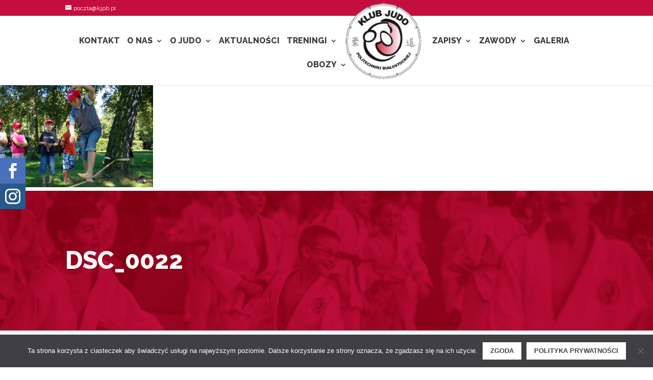

--- FILE ---
content_type: text/html; charset=UTF-8
request_url: https://judo.bialystok.pl/galeria/zgrupowanie-sportowe-judo-2011-cz-ii/dsc_0022-2/
body_size: 84193
content:
<!DOCTYPE html>
<!--[if IE 6]>
<html id="ie6" lang="pl-PL">
<![endif]-->
<!--[if IE 7]>
<html id="ie7" lang="pl-PL">
<![endif]-->
<!--[if IE 8]>
<html id="ie8" lang="pl-PL">
<![endif]-->
<!--[if !(IE 6) | !(IE 7) | !(IE 8)  ]><!-->
<html lang="pl-PL">
<!--<![endif]-->
<head>
	<meta charset="UTF-8" />
			
	<meta http-equiv="X-UA-Compatible" content="IE=edge">
	<link rel="pingback" href="https://judo.bialystok.pl/xmlrpc.php" />

		<!--[if lt IE 9]>
	<script src="https://judo.bialystok.pl/wp-content/themes/Divi/js/html5.js" type="text/javascript"></script>
	<![endif]-->

	<script type="text/javascript">
		document.documentElement.className = 'js';
	</script>

	<meta name='robots' content='index, follow, max-image-preview:large, max-snippet:-1, max-video-preview:-1' />
<script type="text/javascript">
			let jqueryParams=[],jQuery=function(r){return jqueryParams=[...jqueryParams,r],jQuery},$=function(r){return jqueryParams=[...jqueryParams,r],$};window.jQuery=jQuery,window.$=jQuery;let customHeadScripts=!1;jQuery.fn=jQuery.prototype={},$.fn=jQuery.prototype={},jQuery.noConflict=function(r){if(window.jQuery)return jQuery=window.jQuery,$=window.jQuery,customHeadScripts=!0,jQuery.noConflict},jQuery.ready=function(r){jqueryParams=[...jqueryParams,r]},$.ready=function(r){jqueryParams=[...jqueryParams,r]},jQuery.load=function(r){jqueryParams=[...jqueryParams,r]},$.load=function(r){jqueryParams=[...jqueryParams,r]},jQuery.fn.ready=function(r){jqueryParams=[...jqueryParams,r]},$.fn.ready=function(r){jqueryParams=[...jqueryParams,r]};</script>
	<!-- This site is optimized with the Yoast SEO plugin v21.0 - https://yoast.com/wordpress/plugins/seo/ -->
	<title>DSC_0022 - Klub Judo Politechniki Białostockiej</title>
	<link rel="canonical" href="https://judo.bialystok.pl/galeria/zgrupowanie-sportowe-judo-2011-cz-ii/dsc_0022-2/" />
	<meta property="og:locale" content="pl_PL" />
	<meta property="og:type" content="article" />
	<meta property="og:title" content="DSC_0022 - Klub Judo Politechniki Białostockiej" />
	<meta property="og:url" content="https://judo.bialystok.pl/galeria/zgrupowanie-sportowe-judo-2011-cz-ii/dsc_0022-2/" />
	<meta property="og:site_name" content="Klub Judo Politechniki Białostockiej" />
	<meta property="og:image" content="https://judo.bialystok.pl/galeria/zgrupowanie-sportowe-judo-2011-cz-ii/dsc_0022-2" />
	<meta property="og:image:width" content="800" />
	<meta property="og:image:height" content="532" />
	<meta property="og:image:type" content="image/jpeg" />
	<meta name="twitter:card" content="summary_large_image" />
	<script type="application/ld+json" class="yoast-schema-graph">{"@context":"https://schema.org","@graph":[{"@type":"WebPage","@id":"https://judo.bialystok.pl/galeria/zgrupowanie-sportowe-judo-2011-cz-ii/dsc_0022-2/","url":"https://judo.bialystok.pl/galeria/zgrupowanie-sportowe-judo-2011-cz-ii/dsc_0022-2/","name":"DSC_0022 - Klub Judo Politechniki Białostockiej","isPartOf":{"@id":"https://judo.bialystok.pl/#website"},"primaryImageOfPage":{"@id":"https://judo.bialystok.pl/galeria/zgrupowanie-sportowe-judo-2011-cz-ii/dsc_0022-2/#primaryimage"},"image":{"@id":"https://judo.bialystok.pl/galeria/zgrupowanie-sportowe-judo-2011-cz-ii/dsc_0022-2/#primaryimage"},"thumbnailUrl":"https://judo.bialystok.pl/wp-content/uploads/2018/02/DSC_0022.jpg","datePublished":"2018-02-27T17:35:53+00:00","dateModified":"2018-02-27T17:35:53+00:00","breadcrumb":{"@id":"https://judo.bialystok.pl/galeria/zgrupowanie-sportowe-judo-2011-cz-ii/dsc_0022-2/#breadcrumb"},"inLanguage":"pl-PL","potentialAction":[{"@type":"ReadAction","target":["https://judo.bialystok.pl/galeria/zgrupowanie-sportowe-judo-2011-cz-ii/dsc_0022-2/"]}]},{"@type":"ImageObject","inLanguage":"pl-PL","@id":"https://judo.bialystok.pl/galeria/zgrupowanie-sportowe-judo-2011-cz-ii/dsc_0022-2/#primaryimage","url":"https://judo.bialystok.pl/wp-content/uploads/2018/02/DSC_0022.jpg","contentUrl":"https://judo.bialystok.pl/wp-content/uploads/2018/02/DSC_0022.jpg","width":800,"height":532},{"@type":"BreadcrumbList","@id":"https://judo.bialystok.pl/galeria/zgrupowanie-sportowe-judo-2011-cz-ii/dsc_0022-2/#breadcrumb","itemListElement":[{"@type":"ListItem","position":1,"name":"Strona główna","item":"https://judo.bialystok.pl/"},{"@type":"ListItem","position":2,"name":"Zgrupowanie Sportowe Judo 2011 cz. II","item":"https://judo.bialystok.pl/galeria/zgrupowanie-sportowe-judo-2011-cz-ii/"},{"@type":"ListItem","position":3,"name":"DSC_0022"}]},{"@type":"WebSite","@id":"https://judo.bialystok.pl/#website","url":"https://judo.bialystok.pl/","name":"Klub Judo Politechniki Białostockiej","description":"Sekcja judo KU AZS Politechniki Białostockiej - zajęcia Judo (od 5 roku życia), wydarzenia, aktualności, galeria zdjęć, informacje o białostockim judo w akademickim wydaniu.","potentialAction":[{"@type":"SearchAction","target":{"@type":"EntryPoint","urlTemplate":"https://judo.bialystok.pl/?s={search_term_string}"},"query-input":"required name=search_term_string"}],"inLanguage":"pl-PL"}]}</script>
	<!-- / Yoast SEO plugin. -->


<link rel='dns-prefetch' href='//static.addtoany.com' />
<link rel='dns-prefetch' href='//fonts.googleapis.com' />
<link rel="alternate" type="application/rss+xml" title="Klub Judo Politechniki Białostockiej &raquo; Kanał z wpisami" href="https://judo.bialystok.pl/feed/" />
<link rel="alternate" type="application/rss+xml" title="Klub Judo Politechniki Białostockiej &raquo; Kanał z komentarzami" href="https://judo.bialystok.pl/comments/feed/" />
<link rel="alternate" type="application/rss+xml" title="Klub Judo Politechniki Białostockiej &raquo; DSC_0022 Kanał z komentarzami" href="https://judo.bialystok.pl/galeria/zgrupowanie-sportowe-judo-2011-cz-ii/dsc_0022-2/feed/" />
<meta content="Klub Judo Politechniki Białostockiej v.1.0.0" name="generator"/><style id='wp-block-library-inline-css' type='text/css'>
:root{--wp-admin-theme-color:#007cba;--wp-admin-theme-color--rgb:0,124,186;--wp-admin-theme-color-darker-10:#006ba1;--wp-admin-theme-color-darker-10--rgb:0,107,161;--wp-admin-theme-color-darker-20:#005a87;--wp-admin-theme-color-darker-20--rgb:0,90,135;--wp-admin-border-width-focus:2px}@media (-webkit-min-device-pixel-ratio:2),(min-resolution:192dpi){:root{--wp-admin-border-width-focus:1.5px}}.wp-element-button{cursor:pointer}:root{--wp--preset--font-size--normal:16px;--wp--preset--font-size--huge:42px}:root .has-very-light-gray-background-color{background-color:#eee}:root .has-very-dark-gray-background-color{background-color:#313131}:root .has-very-light-gray-color{color:#eee}:root .has-very-dark-gray-color{color:#313131}:root .has-vivid-green-cyan-to-vivid-cyan-blue-gradient-background{background:linear-gradient(135deg,#00d084,#0693e3)}:root .has-purple-crush-gradient-background{background:linear-gradient(135deg,#34e2e4,#4721fb 50%,#ab1dfe)}:root .has-hazy-dawn-gradient-background{background:linear-gradient(135deg,#faaca8,#dad0ec)}:root .has-subdued-olive-gradient-background{background:linear-gradient(135deg,#fafae1,#67a671)}:root .has-atomic-cream-gradient-background{background:linear-gradient(135deg,#fdd79a,#004a59)}:root .has-nightshade-gradient-background{background:linear-gradient(135deg,#330968,#31cdcf)}:root .has-midnight-gradient-background{background:linear-gradient(135deg,#020381,#2874fc)}.has-regular-font-size{font-size:1em}.has-larger-font-size{font-size:2.625em}.has-normal-font-size{font-size:var(--wp--preset--font-size--normal)}.has-huge-font-size{font-size:var(--wp--preset--font-size--huge)}.has-text-align-center{text-align:center}.has-text-align-left{text-align:left}.has-text-align-right{text-align:right}#end-resizable-editor-section{display:none}.aligncenter{clear:both}.items-justified-left{justify-content:flex-start}.items-justified-center{justify-content:center}.items-justified-right{justify-content:flex-end}.items-justified-space-between{justify-content:space-between}.screen-reader-text{border:0;clip:rect(1px,1px,1px,1px);-webkit-clip-path:inset(50%);clip-path:inset(50%);height:1px;margin:-1px;overflow:hidden;padding:0;position:absolute;width:1px;word-wrap:normal!important}.screen-reader-text:focus{background-color:#ddd;clip:auto!important;-webkit-clip-path:none;clip-path:none;color:#444;display:block;font-size:1em;height:auto;left:5px;line-height:normal;padding:15px 23px 14px;text-decoration:none;top:5px;width:auto;z-index:100000}html :where(.has-border-color){border-style:solid}html :where([style*=border-top-color]){border-top-style:solid}html :where([style*=border-right-color]){border-right-style:solid}html :where([style*=border-bottom-color]){border-bottom-style:solid}html :where([style*=border-left-color]){border-left-style:solid}html :where([style*=border-width]){border-style:solid}html :where([style*=border-top-width]){border-top-style:solid}html :where([style*=border-right-width]){border-right-style:solid}html :where([style*=border-bottom-width]){border-bottom-style:solid}html :where([style*=border-left-width]){border-left-style:solid}html :where(img[class*=wp-image-]){height:auto;max-width:100%}figure{margin:0 0 1em}
</style>
<link rel='stylesheet' id='contact-form-7-css' href='https://judo.bialystok.pl/wp-content/plugins/contact-form-7/includes/css/styles.css?ver=5.7.5.1' type='text/css' media='all' />
<link rel='stylesheet' id='cookie-notice-front-css' href='https://judo.bialystok.pl/wp-content/plugins/cookie-notice/css/front.min.css?ver=2.5.6' type='text/css' media='all' />
<link rel='stylesheet' id='timetable_sf_style-css' href='https://judo.bialystok.pl/wp-content/plugins/timetable/style/superfish.css?ver=6.1.9' type='text/css' media='all' />
<link rel='stylesheet' id='timetable_style-css' href='https://judo.bialystok.pl/wp-content/plugins/timetable/style/style.css?ver=6.1.9' type='text/css' media='all' />
<link rel='stylesheet' id='timetable_event_template-css' href='https://judo.bialystok.pl/wp-content/plugins/timetable/style/event_template.css?ver=6.1.9' type='text/css' media='all' />
<link rel='stylesheet' id='timetable_responsive_style-css' href='https://judo.bialystok.pl/wp-content/plugins/timetable/style/responsive.css?ver=6.1.9' type='text/css' media='all' />
<link rel='stylesheet' id='timetable_font_lato-css' href='//fonts.googleapis.com/css?family=Lato%3A400%2C700&#038;ver=6.1.9' type='text/css' media='all' />
<link rel='stylesheet' id='google-fonts-css' href='https://fonts.googleapis.com/css?family=Raleway%3A400%2C400i%2C700%2C800&#038;subset=latin-ext&#038;ver=6.1.9' type='text/css' media='all' />
<link rel='stylesheet' id='et-divi-open-sans-css' href='https://fonts.googleapis.com/css?family=Open+Sans:300italic,400italic,600italic,700italic,800italic,400,300,600,700,800&#038;subset=latin,latin-ext&#038;display=swap' type='text/css' media='all' />
<style id='divi-style-parent-inline-inline-css' type='text/css'>
/*!
Theme Name: Divi
Theme URI: http://www.elegantthemes.com/gallery/divi/
Version: 4.22.1
Description: Smart. Flexible. Beautiful. Divi is the most powerful theme in our collection.
Author: Elegant Themes
Author URI: http://www.elegantthemes.com
License: GNU General Public License v2
License URI: http://www.gnu.org/licenses/gpl-2.0.html
*/

a,abbr,acronym,address,applet,b,big,blockquote,body,center,cite,code,dd,del,dfn,div,dl,dt,em,fieldset,font,form,h1,h2,h3,h4,h5,h6,html,i,iframe,img,ins,kbd,label,legend,li,object,ol,p,pre,q,s,samp,small,span,strike,strong,sub,sup,tt,u,ul,var{margin:0;padding:0;border:0;outline:0;font-size:100%;-ms-text-size-adjust:100%;-webkit-text-size-adjust:100%;vertical-align:baseline;background:transparent}body{line-height:1}ol,ul{list-style:none}blockquote,q{quotes:none}blockquote:after,blockquote:before,q:after,q:before{content:"";content:none}blockquote{margin:20px 0 30px;border-left:5px solid;padding-left:20px}:focus{outline:0}del{text-decoration:line-through}pre{overflow:auto;padding:10px}figure{margin:0}table{border-collapse:collapse;border-spacing:0}article,aside,footer,header,hgroup,nav,section{display:block}body{font-family:Open Sans,Arial,sans-serif;font-size:14px;color:#666;background-color:#fff;line-height:1.7em;font-weight:500;-webkit-font-smoothing:antialiased;-moz-osx-font-smoothing:grayscale}body.page-template-page-template-blank-php #page-container{padding-top:0!important}body.et_cover_background{background-size:cover!important;background-position:top!important;background-repeat:no-repeat!important;background-attachment:fixed}a{color:#2ea3f2}a,a:hover{text-decoration:none}p{padding-bottom:1em}p:not(.has-background):last-of-type{padding-bottom:0}p.et_normal_padding{padding-bottom:1em}strong{font-weight:700}cite,em,i{font-style:italic}code,pre{font-family:Courier New,monospace;margin-bottom:10px}ins{text-decoration:none}sub,sup{height:0;line-height:1;position:relative;vertical-align:baseline}sup{bottom:.8em}sub{top:.3em}dl{margin:0 0 1.5em}dl dt{font-weight:700}dd{margin-left:1.5em}blockquote p{padding-bottom:0}embed,iframe,object,video{max-width:100%}h1,h2,h3,h4,h5,h6{color:#333;padding-bottom:10px;line-height:1em;font-weight:500}h1 a,h2 a,h3 a,h4 a,h5 a,h6 a{color:inherit}h1{font-size:30px}h2{font-size:26px}h3{font-size:22px}h4{font-size:18px}h5{font-size:16px}h6{font-size:14px}input{-webkit-appearance:none}input[type=checkbox]{-webkit-appearance:checkbox}input[type=radio]{-webkit-appearance:radio}input.text,input.title,input[type=email],input[type=password],input[type=tel],input[type=text],select,textarea{background-color:#fff;border:1px solid #bbb;padding:2px;color:#4e4e4e}input.text:focus,input.title:focus,input[type=text]:focus,select:focus,textarea:focus{border-color:#2d3940;color:#3e3e3e}input.text,input.title,input[type=text],select,textarea{margin:0}textarea{padding:4px}button,input,select,textarea{font-family:inherit}img{max-width:100%;height:auto}.clear{clear:both}br.clear{margin:0;padding:0}.pagination{clear:both}#et_search_icon:hover,.et-social-icon a:hover,.et_password_protected_form .et_submit_button,.form-submit .et_pb_buttontton.alt.disabled,.nav-single a,.posted_in a{color:#2ea3f2}.et-search-form,blockquote{border-color:#2ea3f2}#main-content{background-color:#fff}.container{width:80%;max-width:1080px;margin:auto;position:relative}body:not(.et-tb) #main-content .container,body:not(.et-tb-has-header) #main-content .container{padding-top:58px}.et_full_width_page #main-content .container:before{display:none}.main_title{margin-bottom:20px}.et_password_protected_form .et_submit_button:hover,.form-submit .et_pb_button:hover{background:rgba(0,0,0,.05)}.et_button_icon_visible .et_pb_button{padding-right:2em;padding-left:.7em}.et_button_icon_visible .et_pb_button:after{opacity:1;margin-left:0}.et_button_left .et_pb_button:hover:after{left:.15em}.et_button_left .et_pb_button:after{margin-left:0;left:1em}.et_button_icon_visible.et_button_left .et_pb_button,.et_button_left .et_pb_button:hover,.et_button_left .et_pb_module .et_pb_button:hover{padding-left:2em;padding-right:.7em}.et_button_icon_visible.et_button_left .et_pb_button:after,.et_button_left .et_pb_button:hover:after{left:.15em}.et_password_protected_form .et_submit_button:hover,.form-submit .et_pb_button:hover{padding:.3em 1em}.et_button_no_icon .et_pb_button:after{display:none}.et_button_no_icon.et_button_icon_visible.et_button_left .et_pb_button,.et_button_no_icon.et_button_left .et_pb_button:hover,.et_button_no_icon .et_pb_button,.et_button_no_icon .et_pb_button:hover{padding:.3em 1em!important}.et_button_custom_icon .et_pb_button:after{line-height:1.7em}.et_button_custom_icon.et_button_icon_visible .et_pb_button:after,.et_button_custom_icon .et_pb_button:hover:after{margin-left:.3em}#left-area .post_format-post-format-gallery .wp-block-gallery:first-of-type{padding:0;margin-bottom:-16px}.entry-content table:not(.variations){border:1px solid #eee;margin:0 0 15px;text-align:left;width:100%}.entry-content thead th,.entry-content tr th{color:#555;font-weight:700;padding:9px 24px}.entry-content tr td{border-top:1px solid #eee;padding:6px 24px}#left-area ul,.entry-content ul,.et-l--body ul,.et-l--footer ul,.et-l--header ul{list-style-type:disc;padding:0 0 23px 1em;line-height:26px}#left-area ol,.entry-content ol,.et-l--body ol,.et-l--footer ol,.et-l--header ol{list-style-type:decimal;list-style-position:inside;padding:0 0 23px;line-height:26px}#left-area ul li ul,.entry-content ul li ol{padding:2px 0 2px 20px}#left-area ol li ul,.entry-content ol li ol,.et-l--body ol li ol,.et-l--footer ol li ol,.et-l--header ol li ol{padding:2px 0 2px 35px}#left-area ul.wp-block-gallery{display:-webkit-box;display:-ms-flexbox;display:flex;-ms-flex-wrap:wrap;flex-wrap:wrap;list-style-type:none;padding:0}#left-area ul.products{padding:0!important;line-height:1.7!important;list-style:none!important}.gallery-item a{display:block}.gallery-caption,.gallery-item a{width:90%}#wpadminbar{z-index:100001}#left-area .post-meta{font-size:14px;padding-bottom:15px}#left-area .post-meta a{text-decoration:none;color:#666}#left-area .et_featured_image{padding-bottom:7px}.single .post{padding-bottom:25px}body.single .et_audio_content{margin-bottom:-6px}.nav-single a{text-decoration:none;color:#2ea3f2;font-size:14px;font-weight:400}.nav-previous{float:left}.nav-next{float:right}.et_password_protected_form p input{background-color:#eee;border:none!important;width:100%!important;border-radius:0!important;font-size:14px;color:#999!important;padding:16px!important;-webkit-box-sizing:border-box;box-sizing:border-box}.et_password_protected_form label{display:none}.et_password_protected_form .et_submit_button{font-family:inherit;display:block;float:right;margin:8px auto 0;cursor:pointer}.post-password-required p.nocomments.container{max-width:100%}.post-password-required p.nocomments.container:before{display:none}.aligncenter,div.post .new-post .aligncenter{display:block;margin-left:auto;margin-right:auto}.wp-caption{border:1px solid #ddd;text-align:center;background-color:#f3f3f3;margin-bottom:10px;max-width:96%;padding:8px}.wp-caption.alignleft{margin:0 30px 20px 0}.wp-caption.alignright{margin:0 0 20px 30px}.wp-caption img{margin:0;padding:0;border:0}.wp-caption p.wp-caption-text{font-size:12px;padding:0 4px 5px;margin:0}.alignright{float:right}.alignleft{float:left}img.alignleft{display:inline;float:left;margin-right:15px}img.alignright{display:inline;float:right;margin-left:15px}.page.et_pb_pagebuilder_layout #main-content{background-color:transparent}body #main-content .et_builder_inner_content>h1,body #main-content .et_builder_inner_content>h2,body #main-content .et_builder_inner_content>h3,body #main-content .et_builder_inner_content>h4,body #main-content .et_builder_inner_content>h5,body #main-content .et_builder_inner_content>h6{line-height:1.4em}body #main-content .et_builder_inner_content>p{line-height:1.7em}.wp-block-pullquote{margin:20px 0 30px}.wp-block-pullquote.has-background blockquote{border-left:none}.wp-block-group.has-background{padding:1.5em 1.5em .5em}@media (min-width:981px){#left-area{width:79.125%;padding-bottom:23px}#main-content .container:before{content:"";position:absolute;top:0;height:100%;width:1px;background-color:#e2e2e2}.et_full_width_page #left-area,.et_no_sidebar #left-area{float:none;width:100%!important}.et_full_width_page #left-area{padding-bottom:0}.et_no_sidebar #main-content .container:before{display:none}}@media (max-width:980px){#page-container{padding-top:80px}.et-tb #page-container,.et-tb-has-header #page-container{padding-top:0!important}#left-area,#sidebar{width:100%!important}#main-content .container:before{display:none!important}.et_full_width_page .et_gallery_item:nth-child(4n+1){clear:none}}@media print{#page-container{padding-top:0!important}}#wp-admin-bar-et-use-visual-builder a:before{font-family:ETmodules!important;content:"\e625";font-size:30px!important;width:28px;margin-top:-3px;color:#974df3!important}#wp-admin-bar-et-use-visual-builder:hover a:before{color:#fff!important}#wp-admin-bar-et-use-visual-builder:hover a,#wp-admin-bar-et-use-visual-builder a:hover{transition:background-color .5s ease;-webkit-transition:background-color .5s ease;-moz-transition:background-color .5s ease;background-color:#7e3bd0!important;color:#fff!important}* html .clearfix,:first-child+html .clearfix{zoom:1}.iphone .et_pb_section_video_bg video::-webkit-media-controls-start-playback-button{display:none!important;-webkit-appearance:none}.et_mobile_device .et_pb_section_parallax .et_pb_parallax_css{background-attachment:scroll}.et-social-facebook a.icon:before{content:"\e093"}.et-social-twitter a.icon:before{content:"\e094"}.et-social-google-plus a.icon:before{content:"\e096"}.et-social-instagram a.icon:before{content:"\e09a"}.et-social-rss a.icon:before{content:"\e09e"}.ai1ec-single-event:after{content:" ";display:table;clear:both}.evcal_event_details .evcal_evdata_cell .eventon_details_shading_bot.eventon_details_shading_bot{z-index:3}.wp-block-divi-layout{margin-bottom:1em}*{-webkit-box-sizing:border-box;box-sizing:border-box}#et-info-email:before,#et-info-phone:before,#et_search_icon:before,.comment-reply-link:after,.et-cart-info span:before,.et-pb-arrow-next:before,.et-pb-arrow-prev:before,.et-social-icon a:before,.et_audio_container .mejs-playpause-button button:before,.et_audio_container .mejs-volume-button button:before,.et_overlay:before,.et_password_protected_form .et_submit_button:after,.et_pb_button:after,.et_pb_contact_reset:after,.et_pb_contact_submit:after,.et_pb_font_icon:before,.et_pb_newsletter_button:after,.et_pb_pricing_table_button:after,.et_pb_promo_button:after,.et_pb_testimonial:before,.et_pb_toggle_title:before,.form-submit .et_pb_button:after,.mobile_menu_bar:before,a.et_pb_more_button:after{font-family:ETmodules!important;speak:none;font-style:normal;font-weight:400;-webkit-font-feature-settings:normal;font-feature-settings:normal;font-variant:normal;text-transform:none;line-height:1;-webkit-font-smoothing:antialiased;-moz-osx-font-smoothing:grayscale;text-shadow:0 0;direction:ltr}.et-pb-icon,.et_pb_custom_button_icon.et_pb_button:after,.et_pb_login .et_pb_custom_button_icon.et_pb_button:after,.et_pb_woo_custom_button_icon .button.et_pb_custom_button_icon.et_pb_button:after,.et_pb_woo_custom_button_icon .button.et_pb_custom_button_icon.et_pb_button:hover:after{content:attr(data-icon)}.et-pb-icon{font-family:ETmodules;speak:none;font-weight:400;-webkit-font-feature-settings:normal;font-feature-settings:normal;font-variant:normal;text-transform:none;line-height:1;-webkit-font-smoothing:antialiased;font-size:96px;font-style:normal;display:inline-block;-webkit-box-sizing:border-box;box-sizing:border-box;direction:ltr}#et-ajax-saving{display:none;-webkit-transition:background .3s,-webkit-box-shadow .3s;transition:background .3s,-webkit-box-shadow .3s;transition:background .3s,box-shadow .3s;transition:background .3s,box-shadow .3s,-webkit-box-shadow .3s;-webkit-box-shadow:rgba(0,139,219,.247059) 0 0 60px;box-shadow:0 0 60px rgba(0,139,219,.247059);position:fixed;top:50%;left:50%;width:50px;height:50px;background:#fff;border-radius:50px;margin:-25px 0 0 -25px;z-index:999999;text-align:center}#et-ajax-saving img{margin:9px}.et-safe-mode-indicator,.et-safe-mode-indicator:focus,.et-safe-mode-indicator:hover{-webkit-box-shadow:0 5px 10px rgba(41,196,169,.15);box-shadow:0 5px 10px rgba(41,196,169,.15);background:#29c4a9;color:#fff;font-size:14px;font-weight:600;padding:12px;line-height:16px;border-radius:3px;position:fixed;bottom:30px;right:30px;z-index:999999;text-decoration:none;font-family:Open Sans,sans-serif;-webkit-font-smoothing:antialiased;-moz-osx-font-smoothing:grayscale}.et_pb_button{font-size:20px;font-weight:500;padding:.3em 1em;line-height:1.7em!important;background-color:transparent;background-size:cover;background-position:50%;background-repeat:no-repeat;border:2px solid;border-radius:3px;-webkit-transition-duration:.2s;transition-duration:.2s;-webkit-transition-property:all!important;transition-property:all!important}.et_pb_button,.et_pb_button_inner{position:relative}.et_pb_button:hover,.et_pb_module .et_pb_button:hover{border:2px solid transparent;padding:.3em 2em .3em .7em}.et_pb_button:hover{background-color:hsla(0,0%,100%,.2)}.et_pb_bg_layout_light.et_pb_button:hover,.et_pb_bg_layout_light .et_pb_button:hover{background-color:rgba(0,0,0,.05)}.et_pb_button:after,.et_pb_button:before{font-size:32px;line-height:1em;content:"\35";opacity:0;position:absolute;margin-left:-1em;-webkit-transition:all .2s;transition:all .2s;text-transform:none;-webkit-font-feature-settings:"kern" off;font-feature-settings:"kern" off;font-variant:none;font-style:normal;font-weight:400;text-shadow:none}.et_pb_button.et_hover_enabled:hover:after,.et_pb_button.et_pb_hovered:hover:after{-webkit-transition:none!important;transition:none!important}.et_pb_button:before{display:none}.et_pb_button:hover:after{opacity:1;margin-left:0}.et_pb_column_1_3 h1,.et_pb_column_1_4 h1,.et_pb_column_1_5 h1,.et_pb_column_1_6 h1,.et_pb_column_2_5 h1{font-size:26px}.et_pb_column_1_3 h2,.et_pb_column_1_4 h2,.et_pb_column_1_5 h2,.et_pb_column_1_6 h2,.et_pb_column_2_5 h2{font-size:23px}.et_pb_column_1_3 h3,.et_pb_column_1_4 h3,.et_pb_column_1_5 h3,.et_pb_column_1_6 h3,.et_pb_column_2_5 h3{font-size:20px}.et_pb_column_1_3 h4,.et_pb_column_1_4 h4,.et_pb_column_1_5 h4,.et_pb_column_1_6 h4,.et_pb_column_2_5 h4{font-size:18px}.et_pb_column_1_3 h5,.et_pb_column_1_4 h5,.et_pb_column_1_5 h5,.et_pb_column_1_6 h5,.et_pb_column_2_5 h5{font-size:16px}.et_pb_column_1_3 h6,.et_pb_column_1_4 h6,.et_pb_column_1_5 h6,.et_pb_column_1_6 h6,.et_pb_column_2_5 h6{font-size:15px}.et_pb_bg_layout_dark,.et_pb_bg_layout_dark h1,.et_pb_bg_layout_dark h2,.et_pb_bg_layout_dark h3,.et_pb_bg_layout_dark h4,.et_pb_bg_layout_dark h5,.et_pb_bg_layout_dark h6{color:#fff!important}.et_pb_module.et_pb_text_align_left{text-align:left}.et_pb_module.et_pb_text_align_center{text-align:center}.et_pb_module.et_pb_text_align_right{text-align:right}.et_pb_module.et_pb_text_align_justified{text-align:justify}.clearfix:after{visibility:hidden;display:block;font-size:0;content:" ";clear:both;height:0}.et_pb_bg_layout_light .et_pb_more_button{color:#2ea3f2}.et_builder_inner_content{position:relative;z-index:1}header .et_builder_inner_content{z-index:2}.et_pb_css_mix_blend_mode_passthrough{mix-blend-mode:unset!important}.et_pb_image_container{margin:-20px -20px 29px}.et_pb_module_inner{position:relative}.et_hover_enabled_preview{z-index:2}.et_hover_enabled:hover{position:relative;z-index:2}.et_pb_all_tabs,.et_pb_module,.et_pb_posts_nav a,.et_pb_tab,.et_pb_with_background{position:relative;background-size:cover;background-position:50%;background-repeat:no-repeat}.et_pb_background_mask,.et_pb_background_pattern{bottom:0;left:0;position:absolute;right:0;top:0}.et_pb_background_mask{background-size:calc(100% + 2px) calc(100% + 2px);background-repeat:no-repeat;background-position:50%;overflow:hidden}.et_pb_background_pattern{background-position:0 0;background-repeat:repeat}.et_pb_with_border{position:relative;border:0 solid #333}.post-password-required .et_pb_row{padding:0;width:100%}.post-password-required .et_password_protected_form{min-height:0}body.et_pb_pagebuilder_layout.et_pb_show_title .post-password-required .et_password_protected_form h1,body:not(.et_pb_pagebuilder_layout) .post-password-required .et_password_protected_form h1{display:none}.et_pb_no_bg{padding:0!important}.et_overlay.et_pb_inline_icon:before,.et_pb_inline_icon:before{content:attr(data-icon)}.et_pb_more_button{color:inherit;text-shadow:none;text-decoration:none;display:inline-block;margin-top:20px}.et_parallax_bg_wrap{overflow:hidden;position:absolute;top:0;right:0;bottom:0;left:0}.et_parallax_bg{background-repeat:no-repeat;background-position:top;background-size:cover;position:absolute;bottom:0;left:0;width:100%;height:100%;display:block}.et_parallax_bg.et_parallax_bg__hover,.et_parallax_bg.et_parallax_bg_phone,.et_parallax_bg.et_parallax_bg_tablet,.et_parallax_gradient.et_parallax_gradient__hover,.et_parallax_gradient.et_parallax_gradient_phone,.et_parallax_gradient.et_parallax_gradient_tablet,.et_pb_section_parallax_hover:hover .et_parallax_bg:not(.et_parallax_bg__hover),.et_pb_section_parallax_hover:hover .et_parallax_gradient:not(.et_parallax_gradient__hover){display:none}.et_pb_section_parallax_hover:hover .et_parallax_bg.et_parallax_bg__hover,.et_pb_section_parallax_hover:hover .et_parallax_gradient.et_parallax_gradient__hover{display:block}.et_parallax_gradient{bottom:0;display:block;left:0;position:absolute;right:0;top:0}.et_pb_module.et_pb_section_parallax,.et_pb_posts_nav a.et_pb_section_parallax,.et_pb_tab.et_pb_section_parallax{position:relative}.et_pb_section_parallax .et_pb_parallax_css,.et_pb_slides .et_parallax_bg.et_pb_parallax_css{background-attachment:fixed}body.et-bfb .et_pb_section_parallax .et_pb_parallax_css,body.et-bfb .et_pb_slides .et_parallax_bg.et_pb_parallax_css{background-attachment:scroll;bottom:auto}.et_pb_section_parallax.et_pb_column .et_pb_module,.et_pb_section_parallax.et_pb_row .et_pb_column,.et_pb_section_parallax.et_pb_row .et_pb_module{z-index:9;position:relative}.et_pb_more_button:hover:after{opacity:1;margin-left:0}.et_pb_preload .et_pb_section_video_bg,.et_pb_preload>div{visibility:hidden}.et_pb_preload,.et_pb_section.et_pb_section_video.et_pb_preload{position:relative;background:#464646!important}.et_pb_preload:before{content:"";position:absolute;top:50%;left:50%;background:url(https://judo.bialystok.pl/wp-content/themes/Divi/includes/builder/styles/images/preloader.gif) no-repeat;border-radius:32px;width:32px;height:32px;margin:-16px 0 0 -16px}.box-shadow-overlay{position:absolute;top:0;left:0;width:100%;height:100%;z-index:10;pointer-events:none}.et_pb_section>.box-shadow-overlay~.et_pb_row{z-index:11}body.safari .section_has_divider{will-change:transform}.et_pb_row>.box-shadow-overlay{z-index:8}.has-box-shadow-overlay{position:relative}.et_clickable{cursor:pointer}.screen-reader-text{border:0;clip:rect(1px,1px,1px,1px);-webkit-clip-path:inset(50%);clip-path:inset(50%);height:1px;margin:-1px;overflow:hidden;padding:0;position:absolute!important;width:1px;word-wrap:normal!important}.et_multi_view_hidden,.et_multi_view_hidden_image{display:none!important}@keyframes multi-view-image-fade{0%{opacity:0}10%{opacity:.1}20%{opacity:.2}30%{opacity:.3}40%{opacity:.4}50%{opacity:.5}60%{opacity:.6}70%{opacity:.7}80%{opacity:.8}90%{opacity:.9}to{opacity:1}}.et_multi_view_image__loading{visibility:hidden}.et_multi_view_image__loaded{-webkit-animation:multi-view-image-fade .5s;animation:multi-view-image-fade .5s}#et-pb-motion-effects-offset-tracker{visibility:hidden!important;opacity:0;position:absolute;top:0;left:0}.et-pb-before-scroll-animation{opacity:0}header.et-l.et-l--header:after{clear:both;display:block;content:""}.et_pb_module{-webkit-animation-timing-function:linear;animation-timing-function:linear;-webkit-animation-duration:.2s;animation-duration:.2s}@-webkit-keyframes fadeBottom{0%{opacity:0;-webkit-transform:translateY(10%);transform:translateY(10%)}to{opacity:1;-webkit-transform:translateY(0);transform:translateY(0)}}@keyframes fadeBottom{0%{opacity:0;-webkit-transform:translateY(10%);transform:translateY(10%)}to{opacity:1;-webkit-transform:translateY(0);transform:translateY(0)}}@-webkit-keyframes fadeLeft{0%{opacity:0;-webkit-transform:translateX(-10%);transform:translateX(-10%)}to{opacity:1;-webkit-transform:translateX(0);transform:translateX(0)}}@keyframes fadeLeft{0%{opacity:0;-webkit-transform:translateX(-10%);transform:translateX(-10%)}to{opacity:1;-webkit-transform:translateX(0);transform:translateX(0)}}@-webkit-keyframes fadeRight{0%{opacity:0;-webkit-transform:translateX(10%);transform:translateX(10%)}to{opacity:1;-webkit-transform:translateX(0);transform:translateX(0)}}@keyframes fadeRight{0%{opacity:0;-webkit-transform:translateX(10%);transform:translateX(10%)}to{opacity:1;-webkit-transform:translateX(0);transform:translateX(0)}}@-webkit-keyframes fadeTop{0%{opacity:0;-webkit-transform:translateY(-10%);transform:translateY(-10%)}to{opacity:1;-webkit-transform:translateX(0);transform:translateX(0)}}@keyframes fadeTop{0%{opacity:0;-webkit-transform:translateY(-10%);transform:translateY(-10%)}to{opacity:1;-webkit-transform:translateX(0);transform:translateX(0)}}@-webkit-keyframes fadeIn{0%{opacity:0}to{opacity:1}}@keyframes fadeIn{0%{opacity:0}to{opacity:1}}.et-waypoint:not(.et_pb_counters){opacity:0}@media (min-width:981px){.et_pb_section.et_section_specialty div.et_pb_row .et_pb_column .et_pb_column .et_pb_module.et-last-child,.et_pb_section.et_section_specialty div.et_pb_row .et_pb_column .et_pb_column .et_pb_module:last-child,.et_pb_section.et_section_specialty div.et_pb_row .et_pb_column .et_pb_row_inner .et_pb_column .et_pb_module.et-last-child,.et_pb_section.et_section_specialty div.et_pb_row .et_pb_column .et_pb_row_inner .et_pb_column .et_pb_module:last-child,.et_pb_section div.et_pb_row .et_pb_column .et_pb_module.et-last-child,.et_pb_section div.et_pb_row .et_pb_column .et_pb_module:last-child{margin-bottom:0}}@media (max-width:980px){.et_overlay.et_pb_inline_icon_tablet:before,.et_pb_inline_icon_tablet:before{content:attr(data-icon-tablet)}.et_parallax_bg.et_parallax_bg_tablet_exist,.et_parallax_gradient.et_parallax_gradient_tablet_exist{display:none}.et_parallax_bg.et_parallax_bg_tablet,.et_parallax_gradient.et_parallax_gradient_tablet{display:block}.et_pb_column .et_pb_module{margin-bottom:30px}.et_pb_row .et_pb_column .et_pb_module.et-last-child,.et_pb_row .et_pb_column .et_pb_module:last-child,.et_section_specialty .et_pb_row .et_pb_column .et_pb_module.et-last-child,.et_section_specialty .et_pb_row .et_pb_column .et_pb_module:last-child{margin-bottom:0}.et_pb_more_button{display:inline-block!important}.et_pb_bg_layout_light_tablet.et_pb_button,.et_pb_bg_layout_light_tablet.et_pb_module.et_pb_button,.et_pb_bg_layout_light_tablet .et_pb_more_button{color:#2ea3f2}.et_pb_bg_layout_light_tablet .et_pb_forgot_password a{color:#666}.et_pb_bg_layout_light_tablet h1,.et_pb_bg_layout_light_tablet h2,.et_pb_bg_layout_light_tablet h3,.et_pb_bg_layout_light_tablet h4,.et_pb_bg_layout_light_tablet h5,.et_pb_bg_layout_light_tablet h6{color:#333!important}.et_pb_module .et_pb_bg_layout_light_tablet.et_pb_button{color:#2ea3f2!important}.et_pb_bg_layout_light_tablet{color:#666!important}.et_pb_bg_layout_dark_tablet,.et_pb_bg_layout_dark_tablet h1,.et_pb_bg_layout_dark_tablet h2,.et_pb_bg_layout_dark_tablet h3,.et_pb_bg_layout_dark_tablet h4,.et_pb_bg_layout_dark_tablet h5,.et_pb_bg_layout_dark_tablet h6{color:#fff!important}.et_pb_bg_layout_dark_tablet.et_pb_button,.et_pb_bg_layout_dark_tablet.et_pb_module.et_pb_button,.et_pb_bg_layout_dark_tablet .et_pb_more_button{color:inherit}.et_pb_bg_layout_dark_tablet .et_pb_forgot_password a{color:#fff}.et_pb_module.et_pb_text_align_left-tablet{text-align:left}.et_pb_module.et_pb_text_align_center-tablet{text-align:center}.et_pb_module.et_pb_text_align_right-tablet{text-align:right}.et_pb_module.et_pb_text_align_justified-tablet{text-align:justify}}@media (max-width:767px){.et_pb_more_button{display:inline-block!important}.et_overlay.et_pb_inline_icon_phone:before,.et_pb_inline_icon_phone:before{content:attr(data-icon-phone)}.et_parallax_bg.et_parallax_bg_phone_exist,.et_parallax_gradient.et_parallax_gradient_phone_exist{display:none}.et_parallax_bg.et_parallax_bg_phone,.et_parallax_gradient.et_parallax_gradient_phone{display:block}.et-hide-mobile{display:none!important}.et_pb_bg_layout_light_phone.et_pb_button,.et_pb_bg_layout_light_phone.et_pb_module.et_pb_button,.et_pb_bg_layout_light_phone .et_pb_more_button{color:#2ea3f2}.et_pb_bg_layout_light_phone .et_pb_forgot_password a{color:#666}.et_pb_bg_layout_light_phone h1,.et_pb_bg_layout_light_phone h2,.et_pb_bg_layout_light_phone h3,.et_pb_bg_layout_light_phone h4,.et_pb_bg_layout_light_phone h5,.et_pb_bg_layout_light_phone h6{color:#333!important}.et_pb_module .et_pb_bg_layout_light_phone.et_pb_button{color:#2ea3f2!important}.et_pb_bg_layout_light_phone{color:#666!important}.et_pb_bg_layout_dark_phone,.et_pb_bg_layout_dark_phone h1,.et_pb_bg_layout_dark_phone h2,.et_pb_bg_layout_dark_phone h3,.et_pb_bg_layout_dark_phone h4,.et_pb_bg_layout_dark_phone h5,.et_pb_bg_layout_dark_phone h6{color:#fff!important}.et_pb_bg_layout_dark_phone.et_pb_button,.et_pb_bg_layout_dark_phone.et_pb_module.et_pb_button,.et_pb_bg_layout_dark_phone .et_pb_more_button{color:inherit}.et_pb_module .et_pb_bg_layout_dark_phone.et_pb_button{color:#fff!important}.et_pb_bg_layout_dark_phone .et_pb_forgot_password a{color:#fff}.et_pb_module.et_pb_text_align_left-phone{text-align:left}.et_pb_module.et_pb_text_align_center-phone{text-align:center}.et_pb_module.et_pb_text_align_right-phone{text-align:right}.et_pb_module.et_pb_text_align_justified-phone{text-align:justify}}@media (max-width:479px){a.et_pb_more_button{display:block}}@media (min-width:768px) and (max-width:980px){[data-et-multi-view-load-tablet-hidden=true]:not(.et_multi_view_swapped){display:none!important}}@media (max-width:767px){[data-et-multi-view-load-phone-hidden=true]:not(.et_multi_view_swapped){display:none!important}}.et_pb_menu.et_pb_menu--style-inline_centered_logo .et_pb_menu__menu nav ul{-webkit-box-pack:center;-ms-flex-pack:center;justify-content:center}@-webkit-keyframes multi-view-image-fade{0%{-webkit-transform:scale(1);transform:scale(1);opacity:1}50%{-webkit-transform:scale(1.01);transform:scale(1.01);opacity:1}to{-webkit-transform:scale(1);transform:scale(1);opacity:1}}
</style>
<link rel='stylesheet' id='divi-dynamic-late-css' href='https://judo.bialystok.pl/wp-content/et-cache/1896/et-divi-dynamic-1896-late.css?ver=1768392256' type='text/css' media='all' />
<link rel='stylesheet' id='divi-dynamic-css' href='https://judo.bialystok.pl/wp-content/et-cache/1896/et-divi-dynamic-1896.css?ver=1768392256' type='text/css' media='all' />
<link rel='stylesheet' id='wp-pagenavi-css' href='https://judo.bialystok.pl/wp-content/plugins/wp-pagenavi/pagenavi-css.css?ver=2.70' type='text/css' media='all' />
<link rel='stylesheet' id='addtoany-css' href='https://judo.bialystok.pl/wp-content/plugins/add-to-any/addtoany.min.css?ver=1.16' type='text/css' media='all' />
<link rel='stylesheet' id='owl-style-css' href='https://judo.bialystok.pl/wp-content/themes/judoteam/owl/assets/owl.carousel.min.css?ver=6.1.9' type='text/css' media='all' />
<link rel='stylesheet' id='owl-theme-css' href='https://judo.bialystok.pl/wp-content/themes/judoteam/owl/assets/owl.theme.default.min.css?ver=6.1.9' type='text/css' media='all' />
<link rel='stylesheet' id='divi-style-css' href='https://judo.bialystok.pl/wp-content/themes/judoteam/style.css?ver=4.22.1' type='text/css' media='all' />
<script type='text/javascript' id='addtoany-core-js-before'>
window.a2a_config=window.a2a_config||{};a2a_config.callbacks=[];a2a_config.overlays=[];a2a_config.templates={};a2a_localize = {
	Share: "Share",
	Save: "Save",
	Subscribe: "Subscribe",
	Email: "Email",
	Bookmark: "Bookmark",
	ShowAll: "Show all",
	ShowLess: "Show less",
	FindServices: "Find service(s)",
	FindAnyServiceToAddTo: "Instantly find any service to add to",
	PoweredBy: "Powered by",
	ShareViaEmail: "Share via email",
	SubscribeViaEmail: "Subscribe via email",
	BookmarkInYourBrowser: "Bookmark in your browser",
	BookmarkInstructions: "Press Ctrl+D or \u2318+D to bookmark this page",
	AddToYourFavorites: "Add to your favorites",
	SendFromWebOrProgram: "Send from any email address or email program",
	EmailProgram: "Email program",
	More: "More&#8230;",
	ThanksForSharing: "Thanks for sharing!",
	ThanksForFollowing: "Thanks for following!"
};
</script>
<script type='text/javascript' defer src='https://static.addtoany.com/menu/page.js' id='addtoany-core-js'></script>
<script type='text/javascript' src='https://judo.bialystok.pl/wp-includes/js/jquery/jquery.min.js?ver=3.6.1' id='jquery-core-js'></script>
<script type='text/javascript' src='https://judo.bialystok.pl/wp-includes/js/jquery/jquery-migrate.min.js?ver=3.3.2' id='jquery-migrate-js'></script>
<script type='text/javascript' id='jquery-js-after'>
jqueryParams.length&&$.each(jqueryParams,function(e,r){if("function"==typeof r){var n=String(r);n.replace("$","jQuery");var a=new Function("return "+n)();$(document).ready(a)}});
</script>
<script type='text/javascript' defer src='https://judo.bialystok.pl/wp-content/plugins/add-to-any/addtoany.min.js?ver=1.1' id='addtoany-jquery-js'></script>
<script type='text/javascript' id='simple-likes-public-js-js-extra'>
/* <![CDATA[ */
var simpleLikes = {"ajaxurl":"https:\/\/judo.bialystok.pl\/wp-admin\/admin-ajax.php","like":"Polub","unlike":"Cofnij polubienie"};
/* ]]> */
</script>
<script type='text/javascript' src='https://judo.bialystok.pl/wp-content/themes/judoteam/js/simple-likes-public.js?ver=0.5' id='simple-likes-public-js-js'></script>
<link rel="https://api.w.org/" href="https://judo.bialystok.pl/wp-json/" /><link rel="alternate" type="application/json" href="https://judo.bialystok.pl/wp-json/wp/v2/media/1896" /><link rel="EditURI" type="application/rsd+xml" title="RSD" href="https://judo.bialystok.pl/xmlrpc.php?rsd" />
<link rel="wlwmanifest" type="application/wlwmanifest+xml" href="https://judo.bialystok.pl/wp-includes/wlwmanifest.xml" />
<link rel='shortlink' href='https://judo.bialystok.pl/?p=1896' />
<link rel="alternate" type="application/json+oembed" href="https://judo.bialystok.pl/wp-json/oembed/1.0/embed?url=https%3A%2F%2Fjudo.bialystok.pl%2Fgaleria%2Fzgrupowanie-sportowe-judo-2011-cz-ii%2Fdsc_0022-2%2F" />
<link rel="alternate" type="text/xml+oembed" href="https://judo.bialystok.pl/wp-json/oembed/1.0/embed?url=https%3A%2F%2Fjudo.bialystok.pl%2Fgaleria%2Fzgrupowanie-sportowe-judo-2011-cz-ii%2Fdsc_0022-2%2F&#038;format=xml" />
<!-- start Simple Custom CSS and JS -->
<script type="text/javascript">
 
</script>
<!-- end Simple Custom CSS and JS -->
<meta name="viewport" content="width=device-width, initial-scale=1.0, maximum-scale=1.0, user-scalable=0" /><link rel="shortcut icon" href="http://judo.bialystok.pl/wp-content/uploads/2018/02/icon.png" /><!-- Global site tag (gtag.js) - Google Analytics -->
<script async src="https://www.googletagmanager.com/gtag/js?id=UA-120801919-1"></script>
<script>
  window.dataLayer = window.dataLayer || [];
  function gtag(){dataLayer.push(arguments);}
  gtag('js', new Date());

  gtag('config', 'UA-120801919-1');
</script>

<meta name="google-site-verification" content="UgVGgHTbQEKVLh2EzDmXEU9Vhv24sB1V-YDQsyhbq0s"><link rel="stylesheet" id="et-divi-customizer-global-cached-inline-styles" href="https://judo.bialystok.pl/wp-content/et-cache/global/et-divi-customizer-global.min.css?ver=1767938467" /><style id="et-critical-inline-css"></style>
<link rel="preload" as="style" id="et-core-unified-cpt-deferred-1896-cached-inline-styles" href="https://judo.bialystok.pl/wp-content/et-cache/1896/et-core-unified-cpt-deferred-1896.min.css?ver=1768392256" onload="this.onload=null;this.rel='stylesheet';" /></head>
<body class="attachment attachment-template-default single single-attachment postid-1896 attachmentid-1896 attachment-jpeg cookies-not-set et_button_no_icon et_button_custom_icon et_pb_button_helper_class et_non_fixed_nav et_show_nav et_secondary_nav_enabled et_primary_nav_dropdown_animation_fade et_secondary_nav_dropdown_animation_fade et_header_style_split et_pb_footer_columns_1_4__1_2 et_cover_background et_pb_gutter osx et_pb_gutters2 et_right_sidebar et_divi_theme et-db">

<div id="fb-root"></div>
<script>(function(d, s, id) {
  var js, fjs = d.getElementsByTagName(s)[0];
  if (d.getElementById(id)) return;
  js = d.createElement(s); js.id = id;
  js.src = 'https://connect.facebook.net/pl_PL/sdk.js#xfbml=1&version=v3.0';
  fjs.parentNode.insertBefore(js, fjs);
}(document, 'script', 'facebook-jssdk'));</script>

	<div id="page-container">

			<div id="top-header">
			<div class="container clearfix">

			
				<div id="et-info">
									<span id="et-info-phone"></span>
				
									<a href="mailto:poczta@kjpb.pl"><span id="et-info-email">poczta@kjpb.pl</span></a>
				
								</div> <!-- #et-info -->

			
				<div id="et-secondary-menu">
								</div> <!-- #et-secondary-menu -->

			</div> <!-- .container -->
		</div> <!-- #top-header -->
	
	
		<header id="main-header" data-height-onload="66">
			<div class="container clearfix et_menu_container">
							<div class="logo_container">
					<span class="logo_helper"></span>
					<a href="https://judo.bialystok.pl/">
						<img src="http://judo.bialystok.pl/wp-content/uploads/2017/10/judo_pb_logo.png" alt="Klub Judo Politechniki Białostockiej" id="logo" data-height-percentage="54" />
					</a>
				</div>
				<div id="et-top-navigation" data-height="66" data-fixed-height="40">
											<nav id="top-menu-nav">
						<ul id="top-menu" class="nav"><li id="menu-item-305" class="menu-item menu-item-type-post_type menu-item-object-page menu-item-305"><a href="https://judo.bialystok.pl/kontakt/">Kontakt</a></li>
<li id="menu-item-344" class="menu-item menu-item-type-post_type menu-item-object-page menu-item-has-children menu-item-344"><a href="https://judo.bialystok.pl/o-nas/">O nas</a>
<ul class="sub-menu">
	<li id="menu-item-345" class="menu-item menu-item-type-post_type menu-item-object-page menu-item-345"><a href="https://judo.bialystok.pl/o-nas/historia/">Historia</a></li>
	<li id="menu-item-2330" class="menu-item menu-item-type-post_type menu-item-object-page menu-item-2330"><a href="https://judo.bialystok.pl/o-nas/trenerzy/">Trenerzy</a></li>
	<li id="menu-item-4980" class="menu-item menu-item-type-custom menu-item-object-custom menu-item-4980"><a href="https://judo.bialystok.pl/o-nas/polityka-oraz-procedury-ochrony-dzieci-przed-krzywdzeniem/">Polityka oraz procedury ochrony dzieci</a></li>
</ul>
</li>
<li id="menu-item-349" class="menu-item menu-item-type-post_type menu-item-object-page menu-item-has-children menu-item-349"><a href="https://judo.bialystok.pl/o-judo/">O Judo</a>
<ul class="sub-menu">
	<li id="menu-item-2381" class="menu-item menu-item-type-post_type menu-item-object-page menu-item-2381"><a href="https://judo.bialystok.pl/o-judo/historia-judo/">Historia Judo</a></li>
	<li id="menu-item-2380" class="menu-item menu-item-type-post_type menu-item-object-page menu-item-2380"><a href="https://judo.bialystok.pl/o-judo/stopnie/">Stopnie</a></li>
	<li id="menu-item-2379" class="menu-item menu-item-type-post_type menu-item-object-page menu-item-2379"><a href="https://judo.bialystok.pl/o-judo/regulamin-uzyskiwania-stopni-kyu/">Regulamin uzyskiwania stopni KYU</a></li>
	<li id="menu-item-2378" class="menu-item menu-item-type-post_type menu-item-object-page menu-item-2378"><a href="https://judo.bialystok.pl/o-judo/mini-slowniczek-japonski/">Mini słowniczek japoński</a></li>
</ul>
</li>
<li id="menu-item-2227" class="menu-item menu-item-type-post_type menu-item-object-page current_page_parent menu-item-2227"><a href="https://judo.bialystok.pl/aktualnosci/">Aktualności</a></li>
<li id="menu-item-2397" class="menu-item menu-item-type-post_type menu-item-object-page menu-item-has-children menu-item-2397"><a href="https://judo.bialystok.pl/treningi/">Treningi</a>
<ul class="sub-menu">
	<li id="menu-item-310" class="menu-item menu-item-type-post_type menu-item-object-page menu-item-310"><a href="https://judo.bialystok.pl/treningi/harmonogram/">Harmonogram</a></li>
	<li id="menu-item-2401" class="menu-item menu-item-type-post_type menu-item-object-page menu-item-2401"><a href="https://judo.bialystok.pl/treningi/filie/">Gdzie ćwiczymy</a></li>
	<li id="menu-item-2402" class="menu-item menu-item-type-post_type menu-item-object-page menu-item-2402"><a href="https://judo.bialystok.pl/treningi/regulamin/">Regulamin</a></li>
	<li id="menu-item-2400" class="menu-item menu-item-type-post_type menu-item-object-page menu-item-2400"><a href="https://judo.bialystok.pl/treningi/oplaty/">Opłaty</a></li>
	<li id="menu-item-2399" class="menu-item menu-item-type-post_type menu-item-object-page menu-item-2399"><a href="https://judo.bialystok.pl/treningi/badania-sportowe/">Badania sportowe</a></li>
	<li id="menu-item-2398" class="menu-item menu-item-type-post_type menu-item-object-page menu-item-2398"><a href="https://judo.bialystok.pl/faq/">FAQ – najczęściej zadawane pytania</a></li>
</ul>
</li>
<li id="menu-item-2415" class="menu-item menu-item-type-post_type menu-item-object-page menu-item-has-children menu-item-2415"><a href="https://judo.bialystok.pl/nabory/">Zapisy</a>
<ul class="sub-menu">
	<li id="menu-item-2418" class="menu-item menu-item-type-post_type menu-item-object-page menu-item-2418"><a href="https://judo.bialystok.pl/nabory/dlaczego-warto-trenowac-judo/">Dlaczego warto trenować judo?</a></li>
	<li id="menu-item-2419" class="menu-item menu-item-type-post_type menu-item-object-page menu-item-2419"><a href="https://judo.bialystok.pl/nabory/zapisac-sie-judo/">Jak zapisać się na judo?</a></li>
	<li id="menu-item-2420" class="menu-item menu-item-type-post_type menu-item-object-page menu-item-2420"><a href="https://judo.bialystok.pl/nabory/poradnik-nowego-judoki/">Poradnik nowego judoki</a></li>
	<li id="menu-item-2417" class="menu-item menu-item-type-post_type menu-item-object-page menu-item-2417"><a href="https://judo.bialystok.pl/nabory/deklaracja/">Deklaracja</a></li>
</ul>
</li>
<li id="menu-item-2440" class="menu-item menu-item-type-post_type menu-item-object-page menu-item-has-children menu-item-2440"><a href="https://judo.bialystok.pl/zawody/">Zawody</a>
<ul class="sub-menu">
	<li id="menu-item-2444" class="menu-item menu-item-type-post_type menu-item-object-page menu-item-2444"><a href="https://judo.bialystok.pl/zawody/kalendarz-pzj/">Kalendarz PZJudo</a></li>
	<li id="menu-item-2443" class="menu-item menu-item-type-post_type menu-item-object-page menu-item-2443"><a href="https://judo.bialystok.pl/zawody/kalendarz-ozj/">Kalendarz OZJ</a></li>
	<li id="menu-item-2442" class="menu-item menu-item-type-post_type menu-item-object-page menu-item-2442"><a href="https://judo.bialystok.pl/zawody/najblizsze-zawody/">Najbliższe zawody</a></li>
	<li id="menu-item-2441" class="menu-item menu-item-type-post_type menu-item-object-page menu-item-2441"><a href="https://judo.bialystok.pl/zawody/wyniki/">Wyniki</a></li>
</ul>
</li>
<li id="menu-item-307" class="menu-item menu-item-type-post_type menu-item-object-page menu-item-307"><a href="https://judo.bialystok.pl/galeria/">Galeria</a></li>
<li id="menu-item-2445" class="menu-item menu-item-type-post_type menu-item-object-page menu-item-has-children menu-item-2445"><a href="https://judo.bialystok.pl/obozy/">Obozy</a>
<ul class="sub-menu">
	<li id="menu-item-3582" class="menu-item menu-item-type-post_type menu-item-object-page menu-item-3582"><a href="https://judo.bialystok.pl/obozy/lato-2023/">Lato 2026</a></li>
</ul>
</li>
</ul>						</nav>
					
					
					
					
					<div id="et_mobile_nav_menu">
				<div class="mobile_nav closed">
					<span class="select_page">Zaznacz stronę</span>
					<span class="mobile_menu_bar mobile_menu_bar_toggle"></span>
				</div>
			</div>				</div> <!-- #et-top-navigation -->
			</div> <!-- .container -->
			<div class="et_search_outer">
				<div class="container et_search_form_container">
					<form role="search" method="get" class="et-search-form" action="https://judo.bialystok.pl/">
					<input type="search" class="et-search-field" placeholder="Wyszukiwanie &hellip;" value="" name="s" title="Szukaj:" />					</form>
					<span class="et_close_search_field"></span>
				</div>
			</div>
		</header> <!-- #main-header -->

        <div class="jt_quick_actions">
            <div class="jt_qa_facebook">
                <span class="et-pb-icon">&#xe093;</span>
            </div>
			<div class="jt_qa_instagram">
                <span class="et-pb-icon">&#xe09a;</span>
            </div>
            <div class="jt_qa_signup">
                <span class="et-pb-icon">&#xe0db;</span>
            </div>
            <div class="jt_qa_wrapper_facebook">
                <iframe src="https://www.facebook.com/plugins/page.php?href=https%3A%2F%2Fwww.facebook.com%2FJudoKJPB&tabs=timeline&width=350&height=500&small_header=false&adapt_container_width=true&hide_cover=false&show_facepile=true&appId" width="350" height="500" style="border:none;overflow:hidden" scrolling="no" frameborder="0" allowTransparency="true"></iframe>
            </div>
			<div class="jt_qa_wrapper_instagram">
				<div class="jt_qa_wrapper_instagram__iframe">
					<script src="https://apps.elfsight.com/p/platform.js" defer></script>
					<div class="elfsight-app-d29273d1-d7d7-46da-b675-00e0ea76f7db"></div>
				</div>
			</div>
            <div class="jt_qa_wrapper_signup">
                <p class="wpcf7-contact-form-not-found"><strong>Błąd:</strong> Brak formularza kontaktowego.</p>            </div>
        </div>

		<div id="et-main-area"><p class="attachment"><a href='https://judo.bialystok.pl/wp-content/uploads/2018/02/DSC_0022.jpg'><img width="300" height="200" src="https://judo.bialystok.pl/wp-content/uploads/2018/02/DSC_0022-300x200.jpg" class="attachment-medium size-medium" alt="" decoding="async" loading="lazy" srcset="https://judo.bialystok.pl/wp-content/uploads/2018/02/DSC_0022-300x200.jpg 300w, https://judo.bialystok.pl/wp-content/uploads/2018/02/DSC_0022-768x511.jpg 768w, https://judo.bialystok.pl/wp-content/uploads/2018/02/DSC_0022.jpg 800w" sizes="(max-width: 300px) 100vw, 300px" /></a></p>
<div class="et_pb_section et_pb_section_0 et_pb_with_background et_section_regular" >
				
				
				
				
				
				
				<div class="et_pb_row et_pb_row_0">
				<div class="et_pb_column et_pb_column_4_4 et_pb_column_0  et_pb_css_mix_blend_mode_passthrough et-last-child">
				
				
				
				
				<div class="et_pb_module et_pb_text et_pb_text_0  et_pb_text_align_left et_pb_bg_layout_dark">
				
				
				
				
				<div class="et_pb_text_inner"><div class="et_pb_title_container">
<h1 class="entry-title">DSC_0022</h1>
</div></div>
			</div>
			</div>
				
				
				
				
			</div>
				
				
			</div>
<div class="et_pb_section et_section_regular jt_breadcrumbs"><div class="et_pb_row"><div class="et_pb_column et_pb_column_4_4"><span><span><a href="https://judo.bialystok.pl/">Strona główna</a></span> » <span><a href="https://judo.bialystok.pl/galeria/zgrupowanie-sportowe-judo-2011-cz-ii/">Zgrupowanie Sportowe Judo 2011 cz. II</a></span> » <span class="breadcrumb_last" aria-current="page">DSC_0022</span></span></div></div></div>
<div id="main-content">
		<div class="container">
		<div id="content-area" class="clearfix">
			<div id="left-area">
											<article id="post-1896" class="et_pb_post post-1896 attachment type-attachment status-inherit hentry">
											<div class="et_post_meta_wrapper">

						<img src="https://judo.bialystok.pl/wp-content/uploads/2018/02/DSC_0022.jpg" alt="DSC_0022" class="" width="1080" height="675" />
												</div> <!-- .et_post_meta_wrapper -->

                    <div class="jt_blog__post clearfix">
                        <div class="jt_blog__date">
                            <span class="published">27 lut 2018</span>
															<div class="jt_blog__share">
									<div class="a2a_kit a2a_kit_size_40 addtoany_list" data-a2a-url="https://judo.bialystok.pl/galeria/zgrupowanie-sportowe-judo-2011-cz-ii/dsc_0022-2/" data-a2a-title="DSC_0022"><a class="a2a_button_facebook" href="https://www.addtoany.com/add_to/facebook?linkurl=https%3A%2F%2Fjudo.bialystok.pl%2Fgaleria%2Fzgrupowanie-sportowe-judo-2011-cz-ii%2Fdsc_0022-2%2F&amp;linkname=DSC_0022" title="Facebook" rel="nofollow noopener" target="_blank"></a><a class="a2a_button_twitter" href="https://www.addtoany.com/add_to/twitter?linkurl=https%3A%2F%2Fjudo.bialystok.pl%2Fgaleria%2Fzgrupowanie-sportowe-judo-2011-cz-ii%2Fdsc_0022-2%2F&amp;linkname=DSC_0022" title="Twitter" rel="nofollow noopener" target="_blank"></a><a class="a2a_button_linkedin" href="https://www.addtoany.com/add_to/linkedin?linkurl=https%3A%2F%2Fjudo.bialystok.pl%2Fgaleria%2Fzgrupowanie-sportowe-judo-2011-cz-ii%2Fdsc_0022-2%2F&amp;linkname=DSC_0022" title="LinkedIn" rel="nofollow noopener" target="_blank"></a><a class="a2a_button_print" href="https://www.addtoany.com/add_to/print?linkurl=https%3A%2F%2Fjudo.bialystok.pl%2Fgaleria%2Fzgrupowanie-sportowe-judo-2011-cz-ii%2Fdsc_0022-2%2F&amp;linkname=DSC_0022" title="Print" rel="nofollow noopener" target="_blank"></a><a class="a2a_button_email" href="https://www.addtoany.com/add_to/email?linkurl=https%3A%2F%2Fjudo.bialystok.pl%2Fgaleria%2Fzgrupowanie-sportowe-judo-2011-cz-ii%2Fdsc_0022-2%2F&amp;linkname=DSC_0022" title="Email" rel="nofollow noopener" target="_blank"></a></div>								</div>
							                        </div>
                        <div class="jt_blog__content">

				
					<div class="entry-content">
					<p class="attachment"><a href='https://judo.bialystok.pl/wp-content/uploads/2018/02/DSC_0022.jpg'><img width="300" height="200" src="https://judo.bialystok.pl/wp-content/uploads/2018/02/DSC_0022-300x200.jpg" class="attachment-medium size-medium" alt="" decoding="async" loading="lazy" srcset="https://judo.bialystok.pl/wp-content/uploads/2018/02/DSC_0022-300x200.jpg 300w, https://judo.bialystok.pl/wp-content/uploads/2018/02/DSC_0022-768x511.jpg 768w, https://judo.bialystok.pl/wp-content/uploads/2018/02/DSC_0022.jpg 800w" sizes="(max-width: 300px) 100vw, 300px" /></a></p>
					</div> <!-- .entry-content -->

				                            <div class="jt_post_footer clearfix">

                                <div class="jt_post_footer_more_link">
                                    <span class="et-pb-icon">&#xe017;</span>                                </div>
                                <div class="jt_post_footer_reactions">
                                    <span class="sl-wrapper"><a href="https://judo.bialystok.pl/wp-admin/admin-ajax.php?action=process_simple_like&post_id=1896&nonce=8a144cf841&is_comment=0&disabled=true" class="sl-button sl-button-1896" data-nonce="8a144cf841" data-post-id="1896" data-iscomment="0" title="Polub"><span class="et-pb-icon">&#xe106;</span><span class="sl-count">19</span></a><span id="sl-loader"></span></span><a href="https://judo.bialystok.pl/galeria/zgrupowanie-sportowe-judo-2011-cz-ii/dsc_0022-2/#respond"><span class="et-pb-icon">&#x76;</span>0</a>                                </div>

                            </div>

						</div>
					</div>
				
					<div class="et_post_meta_wrapper">
					
					
					

<section id="comment-wrap">
		   <div id="comment-section" class="nocomments">
		  
		  	   </div>
					<div id="respond" class="comment-respond">
		<h3 id="reply-title" class="comment-reply-title"><span>Prześlij komentarz</span> <small><a rel="nofollow" id="cancel-comment-reply-link" href="/galeria/zgrupowanie-sportowe-judo-2011-cz-ii/dsc_0022-2/#respond" style="display:none;">Anuluj pisanie odpowiedzi</a></small></h3><p class="must-log-in">Musisz się <a href="https://judo.bialystok.pl/wp-login.php?redirect_to=https%3A%2F%2Fjudo.bialystok.pl%2Fgaleria%2Fzgrupowanie-sportowe-judo-2011-cz-ii%2Fdsc_0022-2%2F">zalogować</a>, aby móc dodać komentarz.</p>	</div><!-- #respond -->
		</section>					</div> <!-- .et_post_meta_wrapper -->
				</article> <!-- .et_pb_post -->

						</div> <!-- #left-area -->

				<div id="sidebar">
		<div id="custom_html-5" class="widget_text et_pb_widget widget_custom_html"><div class="textwidget custom-html-widget"><div class="fb-page" data-href="https://www.facebook.com/JudoKJPB" data-small-header="false" data-adapt-container-width="true" data-hide-cover="false" data-show-facepile="true"><blockquote cite="https://www.facebook.com/JudoKJPB" class="fb-xfbml-parse-ignore"><a href="https://www.facebook.com/JudoKJPB">Klub Judo Politechniki Białostockiej na Facebooku</a></blockquote></div></div></div><div id="search-2" class="et_pb_widget widget_search">	<form role="search" method="get" id="searchform" class="searchform" action="https://judo.bialystok.pl/">
		<div>
			<label class="screen-reader-text" for="s">Szukaj:</label>
			<input type="text" value="" name="s" id="s" placeholder="Wyszukiwanie &hellip;">
			<button type="submit" id="searchsubmit" title="Szukaj"><span class="et-pb-icon">&#x55;</span></button>
		</div>
	</form>
</div>
		<div id="recent-posts-2" class="et_pb_widget widget_recent_entries">
		<h4 class="widgettitle">Ostatnie wpisy</h4>
		<ul>
											<li>
					<a href="https://judo.bialystok.pl/2026/01/26/oboz-sportowy-puck-4-16-07-2026/">Obóz sportowy Puck 4-14.07.2026</a>
									</li>
											<li>
					<a href="https://judo.bialystok.pl/2025/12/17/5457/">Przerwa świąteczna 24.12-02.01, 06.01</a>
									</li>
											<li>
					<a href="https://judo.bialystok.pl/2025/12/09/mikolajkowa-zabawa-judo-13-12-2025-lista-zgloszonych-i-garsc-informacji/">Mikołajkowa Zabawa Judo 13.12.2025- Lista i harmonogram</a>
									</li>
											<li>
					<a href="https://judo.bialystok.pl/2025/12/03/walne-zebranie-sprawozdawcze-klubu-19-12-2025/">Walne Zebranie Sprawozdawcze Klubu &#8211; 19.12.2025</a>
									</li>
											<li>
					<a href="https://judo.bialystok.pl/2025/11/28/mikolajkowa-zabawa-judo-13-12-2025-zapraszamy/">Mikołajkowa zabawa judo 13.12.2025- Zapraszamy!</a>
									</li>
					</ul>

		</div>	</div>
		</div> <!-- #content-area -->
	</div> <!-- .container -->
	</div> <!-- #main-content -->


	<span class="et_pb_scroll_top et-pb-icon"></span>


			<footer id="main-footer">
				
<div class="container">
	<div id="footer-widgets" class="clearfix">
		<div class="footer-widget"><div id="media_image-3" class="fwidget et_pb_widget widget_media_image"><img width="170" height="170" src="https://judo.bialystok.pl/wp-content/uploads/2017/10/judo_pb_logo.png" class="image wp-image-291  attachment-full size-full" alt="Logo Klubu Judo PB" decoding="async" loading="lazy" style="max-width: 100%; height: auto;" srcset="https://judo.bialystok.pl/wp-content/uploads/2017/10/judo_pb_logo.png 170w, https://judo.bialystok.pl/wp-content/uploads/2017/10/judo_pb_logo-150x150.png 150w" sizes="(max-width: 170px) 100vw, 170px" /></div></div><div class="footer-widget"><div id="custom_html-3" class="widget_text fwidget et_pb_widget widget_custom_html"><div class="textwidget custom-html-widget"><p><strong class="size-1rem">Klub Judo<br>
Politechniki Białostockiej</strong></p>

<p>ul. Wiejska 41<br>
15-351 Białystok</p>

<p>e-mail: <a href="mailto:poczta@kjpb.pl">poczta@kjpb.pl</a></p></div></div></div><div class="footer-widget"><div id="nav_menu-2" class="fwidget et_pb_widget widget_nav_menu"><div class="menu-footer-menu-1-container"><ul id="menu-footer-menu-1" class="menu"><li id="menu-item-321" class="menu-item menu-item-type-post_type menu-item-object-page menu-item-321"><a href="https://judo.bialystok.pl/treningi/harmonogram/">Harmonogram</a></li>
<li id="menu-item-319" class="menu-item menu-item-type-post_type menu-item-object-page menu-item-319"><a href="https://judo.bialystok.pl/galeria/">Galeria</a></li>
<li id="menu-item-2656" class="menu-item menu-item-type-post_type menu-item-object-page menu-item-2656"><a href="https://judo.bialystok.pl/obozy/">Obozy</a></li>
</ul></div></div><div id="nav_menu-3" class="fwidget et_pb_widget widget_nav_menu"><div class="menu-footer-menu-2-container"><ul id="menu-footer-menu-2" class="menu"><li id="menu-item-2655" class="menu-item menu-item-type-post_type menu-item-object-page menu-item-2655"><a href="https://judo.bialystok.pl/zawody/najblizsze-zawody/">Najbliższe zawody</a></li>
<li id="menu-item-323" class="menu-item menu-item-type-post_type menu-item-object-page menu-item-323"><a href="https://judo.bialystok.pl/pobierz/">Pobierz</a></li>
<li id="menu-item-2652" class="menu-item menu-item-type-post_type menu-item-object-page menu-item-2652"><a href="https://judo.bialystok.pl/linki/">Linki</a></li>
<li id="menu-item-324" class="menu-item menu-item-type-post_type menu-item-object-page menu-item-324"><a href="https://judo.bialystok.pl/kontakt/">Kontakt</a></li>
</ul></div></div><div id="nav_menu-4" class="fwidget et_pb_widget widget_nav_menu"><div class="menu-footer-menu-3-container"><ul id="menu-footer-menu-3" class="menu"><li id="menu-item-375" class="menu-item menu-item-type-post_type menu-item-object-page menu-item-375"><a href="https://judo.bialystok.pl/mapa-strony/">Mapa strony</a></li>
<li id="menu-item-2635" class="menu-item menu-item-type-post_type menu-item-object-page menu-item-privacy-policy menu-item-2635"><a href="https://judo.bialystok.pl/polityka-prywatnosci/">Polityka Prywatności</a></li>
</ul></div></div></div>	</div>
</div>


		
				<div id="footer-bottom">
					<div class="container clearfix">
				<ul class="et-social-icons">

	<li class="et-social-icon et-social-facebook">
		<a href="https://www.facebook.com/JudoKJPB/" class="icon">
			<span>Facebook</span>
		</a>
	</li>
	<li class="et-social-icon et-social-twitter">
		<a href="https://www.instagram.com/kj_politechnika_bialystok/" class="icon">
			<span>Twitter</span>
		</a>
	</li>

</ul><div id="footer-info">© Copyright by Klub Judo Politechniki Białostockiej 2008-2019 | Projekt i wykonanie strony internetowej: <a title="Tworzenie stron internetowych | Akamadr" href="https://akamadr.pl">Akamadr</a></div>					</div>
				</div>
			</footer>
		</div>


	</div>

			<script type="application/javascript">
			(function() {
				var file     = ["https:\/\/judo.bialystok.pl\/wp-content\/et-cache\/1896\/et-divi-dynamic-1896-late.css"];
				var handle   = document.getElementById('divi-style-parent-inline-inline-css');
				var location = handle.parentNode;

				if (0===document.querySelectorAll('link[href="' + file + '"]').length) {
					var link  = document.createElement('link');
					link.rel  = 'stylesheet';
					link.id   = 'et-dynamic-late-css';
					link.href = file;

					location.insertBefore(link, handle.nextSibling);
				}
			})();
		</script>
		<!-- Google tag (gtag.js) -->
<script async src="https://www.googletagmanager.com/gtag/js?id=G-GXM7TVPEVH"></script>
<script>
  window.dataLayer = window.dataLayer || [];
  function gtag(){dataLayer.push(arguments);}
  gtag('js', new Date());

  gtag('config', 'G-GXM7TVPEVH');
</script><style id='global-styles-inline-css' type='text/css'>
body{--wp--preset--color--black: #000000;--wp--preset--color--cyan-bluish-gray: #abb8c3;--wp--preset--color--white: #ffffff;--wp--preset--color--pale-pink: #f78da7;--wp--preset--color--vivid-red: #cf2e2e;--wp--preset--color--luminous-vivid-orange: #ff6900;--wp--preset--color--luminous-vivid-amber: #fcb900;--wp--preset--color--light-green-cyan: #7bdcb5;--wp--preset--color--vivid-green-cyan: #00d084;--wp--preset--color--pale-cyan-blue: #8ed1fc;--wp--preset--color--vivid-cyan-blue: #0693e3;--wp--preset--color--vivid-purple: #9b51e0;--wp--preset--gradient--vivid-cyan-blue-to-vivid-purple: linear-gradient(135deg,rgba(6,147,227,1) 0%,rgb(155,81,224) 100%);--wp--preset--gradient--light-green-cyan-to-vivid-green-cyan: linear-gradient(135deg,rgb(122,220,180) 0%,rgb(0,208,130) 100%);--wp--preset--gradient--luminous-vivid-amber-to-luminous-vivid-orange: linear-gradient(135deg,rgba(252,185,0,1) 0%,rgba(255,105,0,1) 100%);--wp--preset--gradient--luminous-vivid-orange-to-vivid-red: linear-gradient(135deg,rgba(255,105,0,1) 0%,rgb(207,46,46) 100%);--wp--preset--gradient--very-light-gray-to-cyan-bluish-gray: linear-gradient(135deg,rgb(238,238,238) 0%,rgb(169,184,195) 100%);--wp--preset--gradient--cool-to-warm-spectrum: linear-gradient(135deg,rgb(74,234,220) 0%,rgb(151,120,209) 20%,rgb(207,42,186) 40%,rgb(238,44,130) 60%,rgb(251,105,98) 80%,rgb(254,248,76) 100%);--wp--preset--gradient--blush-light-purple: linear-gradient(135deg,rgb(255,206,236) 0%,rgb(152,150,240) 100%);--wp--preset--gradient--blush-bordeaux: linear-gradient(135deg,rgb(254,205,165) 0%,rgb(254,45,45) 50%,rgb(107,0,62) 100%);--wp--preset--gradient--luminous-dusk: linear-gradient(135deg,rgb(255,203,112) 0%,rgb(199,81,192) 50%,rgb(65,88,208) 100%);--wp--preset--gradient--pale-ocean: linear-gradient(135deg,rgb(255,245,203) 0%,rgb(182,227,212) 50%,rgb(51,167,181) 100%);--wp--preset--gradient--electric-grass: linear-gradient(135deg,rgb(202,248,128) 0%,rgb(113,206,126) 100%);--wp--preset--gradient--midnight: linear-gradient(135deg,rgb(2,3,129) 0%,rgb(40,116,252) 100%);--wp--preset--duotone--dark-grayscale: url('#wp-duotone-dark-grayscale');--wp--preset--duotone--grayscale: url('#wp-duotone-grayscale');--wp--preset--duotone--purple-yellow: url('#wp-duotone-purple-yellow');--wp--preset--duotone--blue-red: url('#wp-duotone-blue-red');--wp--preset--duotone--midnight: url('#wp-duotone-midnight');--wp--preset--duotone--magenta-yellow: url('#wp-duotone-magenta-yellow');--wp--preset--duotone--purple-green: url('#wp-duotone-purple-green');--wp--preset--duotone--blue-orange: url('#wp-duotone-blue-orange');--wp--preset--font-size--small: 13px;--wp--preset--font-size--medium: 20px;--wp--preset--font-size--large: 36px;--wp--preset--font-size--x-large: 42px;--wp--preset--spacing--20: 0.44rem;--wp--preset--spacing--30: 0.67rem;--wp--preset--spacing--40: 1rem;--wp--preset--spacing--50: 1.5rem;--wp--preset--spacing--60: 2.25rem;--wp--preset--spacing--70: 3.38rem;--wp--preset--spacing--80: 5.06rem;}body { margin: 0;--wp--style--global--content-size: 823px;--wp--style--global--wide-size: 1080px; }.wp-site-blocks > .alignleft { float: left; margin-right: 2em; }.wp-site-blocks > .alignright { float: right; margin-left: 2em; }.wp-site-blocks > .aligncenter { justify-content: center; margin-left: auto; margin-right: auto; }:where(.is-layout-flex){gap: 0.5em;}body .is-layout-flow > .alignleft{float: left;margin-inline-start: 0;margin-inline-end: 2em;}body .is-layout-flow > .alignright{float: right;margin-inline-start: 2em;margin-inline-end: 0;}body .is-layout-flow > .aligncenter{margin-left: auto !important;margin-right: auto !important;}body .is-layout-constrained > .alignleft{float: left;margin-inline-start: 0;margin-inline-end: 2em;}body .is-layout-constrained > .alignright{float: right;margin-inline-start: 2em;margin-inline-end: 0;}body .is-layout-constrained > .aligncenter{margin-left: auto !important;margin-right: auto !important;}body .is-layout-constrained > :where(:not(.alignleft):not(.alignright):not(.alignfull)){max-width: var(--wp--style--global--content-size);margin-left: auto !important;margin-right: auto !important;}body .is-layout-constrained > .alignwide{max-width: var(--wp--style--global--wide-size);}body .is-layout-flex{display: flex;}body .is-layout-flex{flex-wrap: wrap;align-items: center;}body .is-layout-flex > *{margin: 0;}body{padding-top: 0px;padding-right: 0px;padding-bottom: 0px;padding-left: 0px;}a:where(:not(.wp-element-button)){text-decoration: underline;}.wp-element-button, .wp-block-button__link{background-color: #32373c;border-width: 0;color: #fff;font-family: inherit;font-size: inherit;line-height: inherit;padding: calc(0.667em + 2px) calc(1.333em + 2px);text-decoration: none;}.has-black-color{color: var(--wp--preset--color--black) !important;}.has-cyan-bluish-gray-color{color: var(--wp--preset--color--cyan-bluish-gray) !important;}.has-white-color{color: var(--wp--preset--color--white) !important;}.has-pale-pink-color{color: var(--wp--preset--color--pale-pink) !important;}.has-vivid-red-color{color: var(--wp--preset--color--vivid-red) !important;}.has-luminous-vivid-orange-color{color: var(--wp--preset--color--luminous-vivid-orange) !important;}.has-luminous-vivid-amber-color{color: var(--wp--preset--color--luminous-vivid-amber) !important;}.has-light-green-cyan-color{color: var(--wp--preset--color--light-green-cyan) !important;}.has-vivid-green-cyan-color{color: var(--wp--preset--color--vivid-green-cyan) !important;}.has-pale-cyan-blue-color{color: var(--wp--preset--color--pale-cyan-blue) !important;}.has-vivid-cyan-blue-color{color: var(--wp--preset--color--vivid-cyan-blue) !important;}.has-vivid-purple-color{color: var(--wp--preset--color--vivid-purple) !important;}.has-black-background-color{background-color: var(--wp--preset--color--black) !important;}.has-cyan-bluish-gray-background-color{background-color: var(--wp--preset--color--cyan-bluish-gray) !important;}.has-white-background-color{background-color: var(--wp--preset--color--white) !important;}.has-pale-pink-background-color{background-color: var(--wp--preset--color--pale-pink) !important;}.has-vivid-red-background-color{background-color: var(--wp--preset--color--vivid-red) !important;}.has-luminous-vivid-orange-background-color{background-color: var(--wp--preset--color--luminous-vivid-orange) !important;}.has-luminous-vivid-amber-background-color{background-color: var(--wp--preset--color--luminous-vivid-amber) !important;}.has-light-green-cyan-background-color{background-color: var(--wp--preset--color--light-green-cyan) !important;}.has-vivid-green-cyan-background-color{background-color: var(--wp--preset--color--vivid-green-cyan) !important;}.has-pale-cyan-blue-background-color{background-color: var(--wp--preset--color--pale-cyan-blue) !important;}.has-vivid-cyan-blue-background-color{background-color: var(--wp--preset--color--vivid-cyan-blue) !important;}.has-vivid-purple-background-color{background-color: var(--wp--preset--color--vivid-purple) !important;}.has-black-border-color{border-color: var(--wp--preset--color--black) !important;}.has-cyan-bluish-gray-border-color{border-color: var(--wp--preset--color--cyan-bluish-gray) !important;}.has-white-border-color{border-color: var(--wp--preset--color--white) !important;}.has-pale-pink-border-color{border-color: var(--wp--preset--color--pale-pink) !important;}.has-vivid-red-border-color{border-color: var(--wp--preset--color--vivid-red) !important;}.has-luminous-vivid-orange-border-color{border-color: var(--wp--preset--color--luminous-vivid-orange) !important;}.has-luminous-vivid-amber-border-color{border-color: var(--wp--preset--color--luminous-vivid-amber) !important;}.has-light-green-cyan-border-color{border-color: var(--wp--preset--color--light-green-cyan) !important;}.has-vivid-green-cyan-border-color{border-color: var(--wp--preset--color--vivid-green-cyan) !important;}.has-pale-cyan-blue-border-color{border-color: var(--wp--preset--color--pale-cyan-blue) !important;}.has-vivid-cyan-blue-border-color{border-color: var(--wp--preset--color--vivid-cyan-blue) !important;}.has-vivid-purple-border-color{border-color: var(--wp--preset--color--vivid-purple) !important;}.has-vivid-cyan-blue-to-vivid-purple-gradient-background{background: var(--wp--preset--gradient--vivid-cyan-blue-to-vivid-purple) !important;}.has-light-green-cyan-to-vivid-green-cyan-gradient-background{background: var(--wp--preset--gradient--light-green-cyan-to-vivid-green-cyan) !important;}.has-luminous-vivid-amber-to-luminous-vivid-orange-gradient-background{background: var(--wp--preset--gradient--luminous-vivid-amber-to-luminous-vivid-orange) !important;}.has-luminous-vivid-orange-to-vivid-red-gradient-background{background: var(--wp--preset--gradient--luminous-vivid-orange-to-vivid-red) !important;}.has-very-light-gray-to-cyan-bluish-gray-gradient-background{background: var(--wp--preset--gradient--very-light-gray-to-cyan-bluish-gray) !important;}.has-cool-to-warm-spectrum-gradient-background{background: var(--wp--preset--gradient--cool-to-warm-spectrum) !important;}.has-blush-light-purple-gradient-background{background: var(--wp--preset--gradient--blush-light-purple) !important;}.has-blush-bordeaux-gradient-background{background: var(--wp--preset--gradient--blush-bordeaux) !important;}.has-luminous-dusk-gradient-background{background: var(--wp--preset--gradient--luminous-dusk) !important;}.has-pale-ocean-gradient-background{background: var(--wp--preset--gradient--pale-ocean) !important;}.has-electric-grass-gradient-background{background: var(--wp--preset--gradient--electric-grass) !important;}.has-midnight-gradient-background{background: var(--wp--preset--gradient--midnight) !important;}.has-small-font-size{font-size: var(--wp--preset--font-size--small) !important;}.has-medium-font-size{font-size: var(--wp--preset--font-size--medium) !important;}.has-large-font-size{font-size: var(--wp--preset--font-size--large) !important;}.has-x-large-font-size{font-size: var(--wp--preset--font-size--x-large) !important;}
</style>
<script type='text/javascript' src='https://judo.bialystok.pl/wp-content/plugins/contact-form-7/includes/swv/js/index.js?ver=5.7.5.1' id='swv-js'></script>
<script type='text/javascript' id='contact-form-7-js-extra'>
/* <![CDATA[ */
var wpcf7 = {"api":{"root":"https:\/\/judo.bialystok.pl\/wp-json\/","namespace":"contact-form-7\/v1"}};
/* ]]> */
</script>
<script type='text/javascript' src='https://judo.bialystok.pl/wp-content/plugins/contact-form-7/includes/js/index.js?ver=5.7.5.1' id='contact-form-7-js'></script>
<script type='text/javascript' id='cookie-notice-front-js-before'>
var cnArgs = {"ajaxUrl":"https:\/\/judo.bialystok.pl\/wp-admin\/admin-ajax.php","nonce":"15276c0bd7","hideEffect":"fade","position":"bottom","onScroll":false,"onScrollOffset":100,"onClick":true,"cookieName":"cookie_notice_accepted","cookieTime":2592000,"cookieTimeRejected":2592000,"globalCookie":false,"redirection":false,"cache":false,"revokeCookies":false,"revokeCookiesOpt":"automatic"};
</script>
<script type='text/javascript' src='https://judo.bialystok.pl/wp-content/plugins/cookie-notice/js/front.min.js?ver=2.5.6' id='cookie-notice-front-js'></script>
<script type='text/javascript' src='https://judo.bialystok.pl/wp-includes/js/jquery/ui/core.min.js?ver=1.13.2' id='jquery-ui-core-js'></script>
<script type='text/javascript' src='https://judo.bialystok.pl/wp-includes/js/jquery/ui/tabs.min.js?ver=1.13.2' id='jquery-ui-tabs-js'></script>
<script type='text/javascript' src='https://judo.bialystok.pl/wp-content/plugins/timetable/js/jquery.ba-bbq.min.js?ver=6.1.9' id='jquery-ba-bqq-js'></script>
<script type='text/javascript' src='https://judo.bialystok.pl/wp-content/plugins/timetable/js/jquery.carouFredSel-6.2.1-packed.js?ver=6.1.9' id='jquery-carouFredSel-js'></script>
<script type='text/javascript' src='https://judo.bialystok.pl/wp-content/plugins/timetable/js/timetable.js?ver=6.1.9' id='timetable_main-js'></script>
<script type='text/javascript' src='https://judo.bialystok.pl/wp-content/themes/judoteam/owl/owl.carousel.min.js?ver=2.2.1' id='owl-js-js'></script>
<script type='text/javascript' src='https://judo.bialystok.pl/wp-content/themes/Divi/includes/builder/feature/dynamic-assets/assets/js/magnific-popup.js?ver=4.22.1' id='magnific-popup-js'></script>
<script type='text/javascript' src='https://judo.bialystok.pl/wp-content/themes/judoteam/js/custom.js?ver=1.0' id='JudoTeam-js-js'></script>
<script type='text/javascript' src='https://judo.bialystok.pl/wp-includes/js/comment-reply.min.js?ver=6.1.9' id='comment-reply-js'></script>
<script type='text/javascript' id='divi-custom-script-js-extra'>
/* <![CDATA[ */
var DIVI = {"item_count":"%d Item","items_count":"%d Items"};
var et_builder_utils_params = {"condition":{"diviTheme":true,"extraTheme":false},"scrollLocations":["app","top"],"builderScrollLocations":{"desktop":"app","tablet":"app","phone":"app"},"onloadScrollLocation":"app","builderType":"fe"};
var et_frontend_scripts = {"builderCssContainerPrefix":"#et-boc","builderCssLayoutPrefix":"#et-boc .et-l"};
var et_pb_custom = {"ajaxurl":"https:\/\/judo.bialystok.pl\/wp-admin\/admin-ajax.php","images_uri":"https:\/\/judo.bialystok.pl\/wp-content\/themes\/Divi\/images","builder_images_uri":"https:\/\/judo.bialystok.pl\/wp-content\/themes\/Divi\/includes\/builder\/images","et_frontend_nonce":"ac34183cd7","subscription_failed":"Prosz\u0119, sprawd\u017a pola poni\u017cej, aby upewni\u0107 si\u0119, \u017ce wpisa\u0142e\u015b poprawn\u0105 informacj\u0119.","et_ab_log_nonce":"6f4c9bea05","fill_message":"Prosz\u0119 wype\u0142ni\u0107 nast\u0119puj\u0105ce pola:","contact_error_message":"Napraw poni\u017csze b\u0142\u0119dy:","invalid":"Nieprawid\u0142owy adres e-mail","captcha":"Captcha","prev":"Przed","previous":"Poprzednie","next":"Dalej","wrong_captcha":"Wpisa\u0142e\u015b\/-a\u015b w captcha nieprawid\u0142owy numer.","wrong_checkbox":"Pole wyboru","ignore_waypoints":"no","is_divi_theme_used":"1","widget_search_selector":".widget_search","ab_tests":[],"is_ab_testing_active":"","page_id":"1896","unique_test_id":"","ab_bounce_rate":"5","is_cache_plugin_active":"no","is_shortcode_tracking":"","tinymce_uri":"https:\/\/judo.bialystok.pl\/wp-content\/themes\/Divi\/includes\/builder\/frontend-builder\/assets\/vendors","accent_color":"#c30e3f","waypoints_options":[]};
var et_pb_box_shadow_elements = [];
/* ]]> */
</script>
<script type='text/javascript' src='https://judo.bialystok.pl/wp-content/themes/Divi/js/scripts.min.js?ver=4.22.1' id='divi-custom-script-js'></script>
<script type='text/javascript' src='https://judo.bialystok.pl/wp-content/themes/Divi/includes/builder/feature/dynamic-assets/assets/js/jquery.fitvids.js?ver=4.22.1' id='fitvids-js'></script>
<script type='text/javascript' src='https://judo.bialystok.pl/wp-content/themes/Divi/includes/builder/feature/dynamic-assets/assets/js/jquery.mobile.js?ver=4.22.1' id='jquery-mobile-js'></script>
<script type='text/javascript' src='https://judo.bialystok.pl/wp-content/themes/Divi/includes/builder/feature/dynamic-assets/assets/js/easypiechart.js?ver=4.22.1' id='easypiechart-js'></script>
<script type='text/javascript' src='https://judo.bialystok.pl/wp-content/themes/Divi/includes/builder/feature/dynamic-assets/assets/js/salvattore.js?ver=4.22.1' id='salvattore-js'></script>
<script type='text/javascript' id='et-builder-cpt-modules-wrapper-js-extra'>
/* <![CDATA[ */
var et_modules_wrapper = {"builderCssContainerPrefix":"#et-boc","builderCssLayoutPrefix":"#et-boc .et-l"};
/* ]]> */
</script>
<script type='text/javascript' src='https://judo.bialystok.pl/wp-content/themes/Divi/includes/builder/scripts/cpt-modules-wrapper.js?ver=4.22.1' id='et-builder-cpt-modules-wrapper-js'></script>
<script type='text/javascript' src='https://judo.bialystok.pl/wp-content/themes/Divi/core/admin/js/common.js?ver=4.22.1' id='et-core-common-js'></script>
<script type='text/javascript' id='et-builder-modules-script-motion-js-extra'>
/* <![CDATA[ */
var et_pb_motion_elements = {"desktop":[],"tablet":[],"phone":[]};
/* ]]> */
</script>
<script type='text/javascript' src='https://judo.bialystok.pl/wp-content/themes/Divi/includes/builder/feature/dynamic-assets/assets/js/motion-effects.js?ver=4.22.1' id='et-builder-modules-script-motion-js'></script>
<script type='text/javascript' id='et-builder-modules-script-sticky-js-extra'>
/* <![CDATA[ */
var et_pb_sticky_elements = [];
/* ]]> */
</script>
<script type='text/javascript' src='https://judo.bialystok.pl/wp-content/themes/Divi/includes/builder/feature/dynamic-assets/assets/js/sticky-elements.js?ver=4.22.1' id='et-builder-modules-script-sticky-js'></script>

		<!-- Cookie Notice plugin v2.5.6 by Hu-manity.co https://hu-manity.co/ -->
		<div id="cookie-notice" role="dialog" class="cookie-notice-hidden cookie-revoke-hidden cn-position-bottom" aria-label="Cookie Notice" style="background-color: rgba(64,64,66,1);"><div class="cookie-notice-container" style="color: #ffffff"><span id="cn-notice-text" class="cn-text-container">Ta strona korzysta z ciasteczek aby świadczyć usługi na najwyższym poziomie. Dalsze korzystanie ze strony oznacza, że zgadzasz się na ich użycie.</span><span id="cn-notice-buttons" class="cn-buttons-container"><a href="#" id="cn-accept-cookie" data-cookie-set="accept" class="cn-set-cookie cn-button cn-button-custom et_pb_button" aria-label="Zgoda">Zgoda</a><a href="https://judo.bialystok.pl/polityka-prywatnosci/" target="_blank" id="cn-more-info" class="cn-more-info cn-button cn-button-custom et_pb_button" aria-label="Polityka prywatności">Polityka prywatności</a></span><span id="cn-close-notice" data-cookie-set="accept" class="cn-close-icon" title="Nie wyrażam zgody"></span></div>
			
		</div>
		<!-- / Cookie Notice plugin --></body>
</html>
